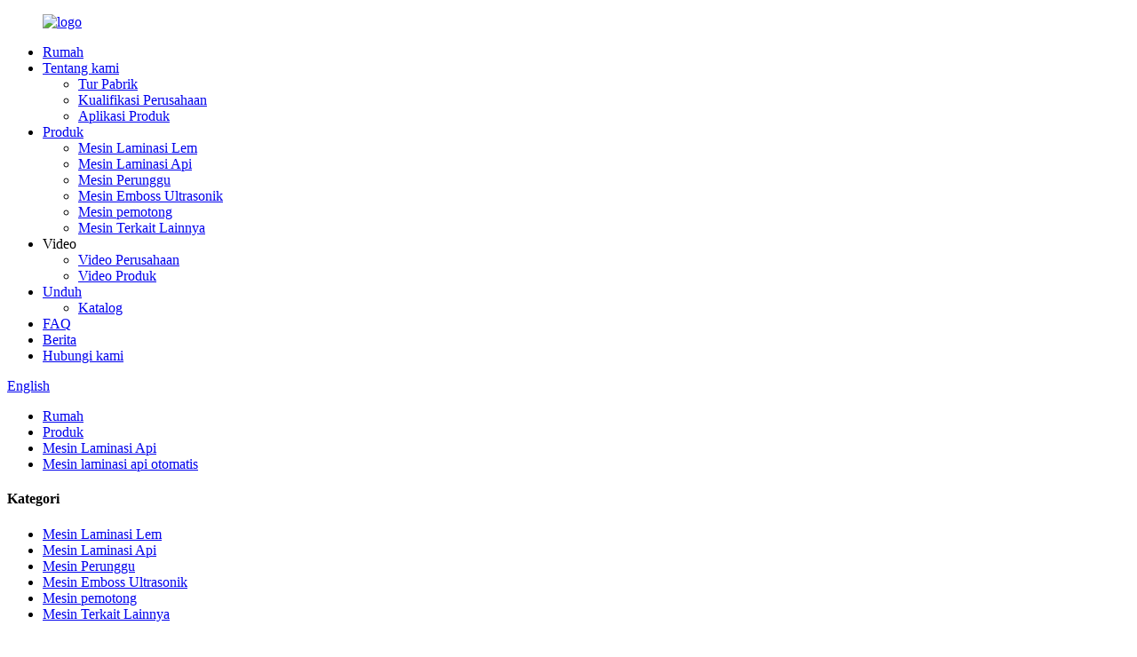

--- FILE ---
content_type: text/html
request_url: https://www.laminate-machine.com/id/automatic-flame-bonding-machine-product/
body_size: 10024
content:
<!DOCTYPE html> <html dir="ltr" lang="id"> <head> <meta http-equiv="Content-Type" content="text/html; charset=UTF-8" /> <!-- Global site tag (gtag.js) - Google Analytics --> <script async src="https://www.googletagmanager.com/gtag/js?id=UA-228102075-22"></script> <script>
  window.dataLayer = window.dataLayer || [];
  function gtag(){dataLayer.push(arguments);}
  gtag('js', new Date());

  gtag('config', 'UA-228102075-22');
</script>  <title>Pabrik dan produsen mesin pengikat api otomatis Cina |Xinlilong</title> <meta name="viewport" content="width=device-width,initial-scale=1,minimum-scale=1,maximum-scale=1,user-scalable=no"> <link rel="apple-touch-icon-precomposed" href=""> <meta name="format-detection" content="telephone=no"> <meta name="apple-mobile-web-app-capable" content="yes"> <meta name="apple-mobile-web-app-status-bar-style" content="black"> <meta property="og:url" content="https://laminate-machine.com:443/automatic-flame-bonding-machine-product/"/> <meta property="og:title" content="Automatic flame bonding machine"/> <meta property="og:description" content="Our automatic flame bonding machine is suitable for the laminating or pressing of thermo-fusible products, such as PU foam and PE, with synthetic or natural materials. In order to improve the production capacity, our machine is use two burners in line (instead of one) thus obtaining the laminatio..."/> <meta property="og:type" content="product"/> <meta property="og:image" content="//cdnus.globalso.com/laminate-machine/main17.jpg"/> <meta property="og:site_name" content="https://www.laminate-machine.com/"/> <link href="//cdn.goodao.net/laminate-machine/style/global/style.css" rel="stylesheet"> <link href="//cdn.goodao.net/laminate-machine/style/public/public.css" rel="stylesheet">  <link rel="shortcut icon" href="//cdnus.globalso.com/laminate-machine/icon.png" /> <meta name="author" content="gd-admin"/> <meta name="description" itemprop="description" content="Mesin pengikat api otomatis kami cocok untuk laminasi atau pengepresan produk yang dapat melebur termo, seperti busa PU dan PE, dengan bahan sintetis atau alami." />  <meta name="keywords" itemprop="keywords" content="mesin laminasi api otomatis, mesin laminasi api, produk" />  <link rel="canonical" href="https://www.laminate-machine.com/automatic-flame-bonding-machine-product/" /> <link href="//cdn.globalso.com/hide_search.css" rel="stylesheet"/><link href="//www.laminate-machine.com/style/id.html.css" rel="stylesheet"/><link rel="alternate" hreflang="id" href="https://www.laminate-machine.com/id/" /></head> <body> <div class="container"> <header class="web_head">     <div class="head_layer">       <div class="layout">         <figure class="logo"><a href="/id/">                 <img src="//cdnus.globalso.com/laminate-machine/logo2.png" alt="logo">                 </a></figure>         <nav class="nav_wrap">           <ul class="head_nav">         <li><a href="/id/">Rumah</a></li> <li><a href="/id/about-us/">Tentang kami</a> <ul class="sub-menu"> 	<li><a href="/id/factory-tour/">Tur Pabrik</a></li> 	<li><a href="/id/enterprise-qualification/">Kualifikasi Perusahaan</a></li> 	<li><a href="/id/product-application/">Aplikasi Produk</a></li> </ul> </li> <li class="current-post-ancestor current-menu-parent"><a href="/id/products/">Produk</a> <ul class="sub-menu"> 	<li><a href="/id/glue-laminating-machine/">Mesin Laminasi Lem</a></li> 	<li class="current-post-ancestor current-menu-parent"><a href="/id/flame-lamination-machine/">Mesin Laminasi Api</a></li> 	<li><a href="/id/bronzing-machine/">Mesin Perunggu</a></li> 	<li><a href="/id/ultrasonic-embossing-machine/">Mesin Emboss Ultrasonik</a></li> 	<li><a href="/id/cutting-machine/">Mesin pemotong</a></li> 	<li><a href="/id/other-related-machine/">Mesin Terkait Lainnya</a></li> </ul> </li> <li><a>Video</a> <ul class="sub-menu"> 	<li><a href="/id/company-video/">Video Perusahaan</a></li> 	<li><a href="/id/products-video/">Video Produk</a></li> </ul> </li> <li><a href="/id/download/">Unduh</a> <ul class="sub-menu"> 	<li><a href="/id/download/">Katalog</a></li> </ul> </li> <li><a href="/id/faqs/">FAQ</a></li> <li><a href="/id/news/">Berita</a></li> <li><a href="/id/contact-us/">Hubungi kami</a></li>       </ul>         </nav>         <div class="head_right">           <b id="btn-search" class="btn--search"></b>           <div class="change-language ensemble">   <div class="change-language-info">     <div class="change-language-title medium-title">        <div class="language-flag language-flag-en"><a href="https://www.laminate-machine.com/"><b class="country-flag"></b><span>English</span> </a></div>        <b class="language-icon"></b>      </div> 	<div class="change-language-cont sub-content">         <div class="empty"></div>     </div>   </div> </div> <!--theme242-->        </div>       </div>     </div>   </header><div class="path_bar">     <div class="layout">       <ul>        <li> <a itemprop="breadcrumb" href="/id/">Rumah</a></li><li> <a itemprop="breadcrumb" href="/id/products/" title="Products">Produk</a> </li><li> <a itemprop="breadcrumb" href="/id/flame-lamination-machine/" title="Flame Lamination Machine">Mesin Laminasi Api</a> </li><li> <a itemprop="breadcrumb" href="/id/automatic-flame-lamination-machine/" title="Automatic flame lamination machine">Mesin laminasi api otomatis</a> </li>      </ul>     </div>   </div> <section class="web_main page_main">   <div class="layout">    <aside class="aside">   <section class="aside-wrap">     <section class="side-widget">     <div class="side-tit-bar">       <h4 class="side-tit">Kategori</h4>     </div>     <ul class="side-cate">       <li><a href="/id/glue-laminating-machine/">Mesin Laminasi Lem</a></li> <li class="current-post-ancestor current-menu-parent"><a href="/id/flame-lamination-machine/">Mesin Laminasi Api</a></li> <li><a href="/id/bronzing-machine/">Mesin Perunggu</a></li> <li><a href="/id/ultrasonic-embossing-machine/">Mesin Emboss Ultrasonik</a></li> <li><a href="/id/cutting-machine/">Mesin pemotong</a></li> <li><a href="/id/other-related-machine/">Mesin Terkait Lainnya</a></li>     </ul>   </section>   <div class="side-widget">     <div class="side-tit-bar">       <h2 class="side-tit">Produk Pilihan</h2>     </div>     <div class="side-product-items">       <div class="items_content">         <ul >                     <li class="side_product_item">             <figure> <a  class="item-img" href="/id/adhesive-film-heat-press-laminating-machine-product/"><img src="//cdnus.globalso.com/laminate-machine/main121-300x200.jpg" alt="Mesin laminating press panas film perekat"></a>               <figcaption>                 <div class="item_text"><a href="/id/adhesive-film-heat-press-laminating-machine-product/">Mesin laminating press panas film perekat</a></div>               </figcaption>             </figure>             <a href="/id/adhesive-film-heat-press-laminating-machine-product/" class="add-friend"></a> </li>                     <li class="side_product_item">             <figure> <a  class="item-img" href="/id/flame-composite-machine-for-sponge-and-fabrics-product/"><img src="//cdnus.globalso.com/laminate-machine/main110-300x200.jpg" alt="Mesin komposit api untuk spons dan kain"></a>               <figcaption>                 <div class="item_text"><a href="/id/flame-composite-machine-for-sponge-and-fabrics-product/">Mesin komposit api untuk spons dan kain</a></div>               </figcaption>             </figure>             <a href="/id/flame-composite-machine-for-sponge-and-fabrics-product/" class="add-friend"></a> </li>                     <li class="side_product_item">             <figure> <a  class="item-img" href="/id/film-transfer-printing-bronzing-machine-product/"><img src="//cdnus.globalso.com/laminate-machine/farbic-bronzing-machine3-300x200.jpg" alt="Mesin bronzing pencetakan transfer film"></a>               <figcaption>                 <div class="item_text"><a href="/id/film-transfer-printing-bronzing-machine-product/">Mesin bronzing pencetakan transfer film</a></div>               </figcaption>             </figure>             <a href="/id/film-transfer-printing-bronzing-machine-product/" class="add-friend"></a> </li>                   </ul>       </div>     </div>   </div>     </section> </aside>    <section class="main">       <h1 class="page_title">Mesin pengikat api otomatis</h1>       <!-- product info -->       <section class="product-intro">         <div class="product-view" >            <!-- Piliang S-->                     <!-- Piliang E-->                     <div class="product-image"> <a class="cloud-zoom" id="zoom1" data-zoom="adjustX:0, adjustY:0" href="//cdnus.globalso.com/laminate-machine/main17.jpg"> <img src="//cdnus.globalso.com/laminate-machine/main17.jpg" itemprop="image" title="" alt="Gambar Unggulan mesin pengikat api otomatis" style="width:100%" /></a> </div>                     <div  style="position:relative; width:100%;">             <div class="image-additional">               <ul class="swiper-wrapper">                                 <li class="swiper-slide image-item current"> <a class="cloud-zoom-gallery item"  href="//cdnus.globalso.com/laminate-machine/main17.jpg" data-zoom="useZoom:zoom1, smallImage://cdnus.globalso.com/laminate-machine/main17.jpg" title=""><img src="//cdnus.globalso.com/laminate-machine/main17.jpg" alt="Mesin pengikat api otomatis" /></a> </li>                               </ul>               <div class="swiper-pagination swiper-pagination-white"></div>             </div>             <div class="swiper-button-next swiper-button-white"></div>             <div class="swiper-button-prev swiper-button-white"></div>           </div>         </div>         <section class="product-summary">           <div class="product-meta">             <h3>Deskripsi Singkat:</h3>             <p>Spons disemprotkan dengan penyemprotan api untuk melelehkan permukaan dan langsung menyatu dengan yang lain<span style="font-family: Times New Roman;">bahan alami</span>, produk bukan tenunan atau kulit buatan.Produk jadi sebagian besar digunakan dalam pakaian, mainan, interior otomotif,<span style="font-family: Times New Roman;">karpet,</span>sarung jok sofa, dekorasi, pengemasan dan industri lainnya<span style="font-family: Times New Roman;">dll.</span>.</p>             <br />                                   </div>           <div class="product-btn-wrap"> <a href="javascript:"  class="email">Kirim email ke kami</a> </div>           <div class="share-this">             <div class="addthis_sharing_toolbox"></div>             </div>         </section>       </section>       <section class="tab-content-wrap product-detail">         <div class="tab-title-bar detail-tabs">           <h2 class="tab-title title current"><span>Rincian produk</span></h2>                                          <h2 class="tab-title title"><span>Label Produk</span></h2>                   </div>         <section class="tab-panel-wrap">           <section class="tab-panel disabled entry">             <section class="tab-panel-content">                                           <div class="fl-builder-content fl-builder-content-1360 fl-builder-content-primary fl-builder-global-templates-locked" data-post-id="1360"><div class="fl-row fl-row-full-width fl-row-bg-color fl-node-623bdc32e2c92" data-node="623bdc32e2c92"> 	<div class="fl-row-content-wrap"> 				<div class="fl-row-content fl-row-full-width fl-node-content"> 		 <div class="fl-col-group fl-node-623bdc32e3788" data-node="623bdc32e3788"> 			<div class="fl-col fl-node-623bdc32e37c5 fl-col-has-cols" data-node="623bdc32e37c5" style="width: 100%;"> 	<div class="fl-col-content fl-node-content"> 	<div class="fl-module fl-module-rich-text fl-node-623bdc32e2e3d" data-node="623bdc32e2e3d" data-animation-delay="0.0"> 	<div class="fl-module-content fl-node-content"> 		<div class="fl-rich-text"> 	<p>Mesin pengikat api otomatis kami cocok untuk melaminasi atau menekan produk yang dapat melebur termo, seperti busa PU dan PE, dengan bahan sintetis atau alami.</p> <p>Untuk meningkatkan kapasitas produksi, mesin kami menggunakan dua pembakar sejalan (bukan satu) sehingga menghasilkan laminasi tiga bahan sekaligus.</p> <p>Dengan mempertimbangkan kecepatan produksinya yang tinggi, alat berat kami dapat dilengkapi dengan beberapa aksesori tambahan yang disesuaikan sehingga memungkinkan penggunaan terus-menerus, dengan memperkenalkan sistem akumulasi yang sesuai.</p> </div>	</div> </div> <div class="fl-col-group fl-node-623c3eb06525e fl-col-group-nested" data-node="623c3eb06525e"> 			<div class="fl-col fl-node-623c3eb0654c3 fl-col-small" data-node="623c3eb0654c3" style="width: 50%;"> 	<div class="fl-col-content fl-node-content"> 	<div class="fl-module fl-module-photo fl-node-623bdc32e3801" data-node="623bdc32e3801" data-animation-delay="0.0"> 	<div class="fl-module-content fl-node-content"> 		<div class="fl-photo fl-photo-align-center" itemscope itemtype="http://schema.org/ImageObject"> 	<div class="fl-photo-content fl-photo-img-jpg"> 				<img class="fl-photo-img wp-image-1363" src="https://www.laminate-machine.com/uploads/samples4.jpg" alt="sampel" itemprop="image"  /> 		     			</div> 	</div>	</div> </div>	</div> </div>			<div class="fl-col fl-node-623c3eb065505 fl-col-small" data-node="623c3eb065505" style="width: 50%;"> 	<div class="fl-col-content fl-node-content"> 	<div class="fl-module fl-module-photo fl-node-623bdc32e396c" data-node="623bdc32e396c" data-animation-delay="0.0"> 	<div class="fl-module-content fl-node-content"> 		<div class="fl-photo fl-photo-align-center" itemscope itemtype="http://schema.org/ImageObject"> 	<div class="fl-photo-content fl-photo-img-jpg"> 				<img class="fl-photo-img wp-image-1540" src="https://www.laminate-machine.com/uploads/application1110.jpg" alt="aplikasi11" itemprop="image"  /> 		     			</div> 	</div>	</div> </div>	</div> </div>	</div> 	</div> </div>	</div> 		</div> 	</div> </div><div class="fl-row fl-row-full-width fl-row-bg-color fl-node-623bea983d5f6" data-node="623bea983d5f6"> 	<div class="fl-row-content-wrap"> 				<div class="fl-row-content fl-row-full-width fl-node-content"> 		 <div class="fl-col-group fl-node-623bea983d99a" data-node="623bea983d99a"> 			<div class="fl-col fl-node-623bea983d9d9" data-node="623bea983d9d9" style="width: 100%;"> 	<div class="fl-col-content fl-node-content"> 	<div class="fl-module fl-module-heading fl-node-623bea983da02" data-node="623bea983da02" data-animation-delay="0.0"> 	<div class="fl-module-content fl-node-content"> 		<h3 class="fl-heading"> 		<span class="fl-heading-text">Fitur Mesin Laminasi Api</span> 	</h3>	</div> </div><div class="fl-module fl-module-separator fl-node-623bea983da3e" data-node="623bea983da3e" data-animation-delay="0.0"> 	<div class="fl-module-content fl-node-content"> 		<div class="fl-separator"></div>	</div> </div><div class="fl-module fl-module-separator fl-node-623bea983da7c" data-node="623bea983da7c" data-animation-delay="0.0"> 	<div class="fl-module-content fl-node-content"> 		<div class="fl-separator"></div>	</div> </div>	</div> </div>	</div>  <div class="fl-col-group fl-node-623bea983dab8" data-node="623bea983dab8"> 			<div class="fl-col fl-node-623bea983daf5" data-node="623bea983daf5" style="width: 100%;"> 	<div class="fl-col-content fl-node-content"> 	<div class="fl-module fl-module-rich-text fl-node-623bea983db3d" data-node="623bea983db3d" data-animation-delay="0.0"> 	<div class="fl-module-content fl-node-content"> 		<div class="fl-rich-text"> 	<p>1. Ini mengadopsi PLC canggih, layar sentuh dan kontrol motor servo, dengan efek sinkronisasi yang baik, tidak ada kontrol pengumpanan otomatis tegangan, efisiensi produksi berkelanjutan yang tinggi, dan meja spons digunakan agar seragam, stabil dan tidak memanjang.<br />2. Bahan tiga lapis dapat digabungkan dalam satu waktu melalui pembakaran simultan dengan pembakaran ganda, yang cocok untuk produksi massal.Peleton pemadam kebakaran domestik atau impor dapat dipilih sesuai dengan kebutuhan produk.<br />3. Produk komposit memiliki keunggulan kinerja keseluruhan yang kuat, perasaan tangan yang baik, ketahanan terhadap pencucian air dan pembersihan kering.<br />4. persyaratan khusus dapat disesuaikan sesuai kebutuhan.</p> </div>	</div> </div>	</div> </div>	</div> 		</div> 	</div> </div><div class="fl-row fl-row-full-width fl-row-bg-color fl-node-623bdc32e2f7e" data-node="623bdc32e2f7e"> 	<div class="fl-row-content-wrap"> 				<div class="fl-row-content fl-row-full-width fl-node-content"> 		 <div class="fl-col-group fl-node-623bdc32e2fbb" data-node="623bdc32e2fbb"> 			<div class="fl-col fl-node-623bdc32e2ff7" data-node="623bdc32e2ff7" style="width: 100%;"> 	<div class="fl-col-content fl-node-content"> 	<div class="fl-module fl-module-heading fl-node-623bdc32e3034" data-node="623bdc32e3034" data-animation-delay="0.0"> 	<div class="fl-module-content fl-node-content"> 		<h3 class="fl-heading"> 		<span class="fl-heading-text">Parameter Teknis Utama</span> 	</h3>	</div> </div><div class="fl-module fl-module-separator fl-node-623bdc32e3070" data-node="623bdc32e3070" data-animation-delay="0.0"> 	<div class="fl-module-content fl-node-content"> 		<div class="fl-separator"></div>	</div> </div><div class="fl-module fl-module-separator fl-node-623bdc32e30ad" data-node="623bdc32e30ad" data-animation-delay="0.0"> 	<div class="fl-module-content fl-node-content"> 		<div class="fl-separator"></div>	</div> </div>	</div> </div>	</div>  <div class="fl-col-group fl-node-623bdc32e30ea" data-node="623bdc32e30ea"> 			<div class="fl-col fl-node-623bdc32e3126" data-node="623bdc32e3126" style="width: 100%;"> 	<div class="fl-col-content fl-node-content"> 	<div class="fl-module fl-module-rich-text fl-node-623bdc32e3162 pro_table_bg" data-node="623bdc32e3162" data-animation-delay="0.0"> 	<div class="fl-module-content fl-node-content"> 		<div class="fl-rich-text"> 	<div align="center"> <div align="center"> <table border="1" cellspacing="0" cellpadding="0"> <tbody> <tr> <td width="208"> <p align="center"><strong>Model</strong></p> </td> <td width="271"> <p align="center">XLL-H518-K005C</p> </td> </tr> <tr> <td width="208"> <p align="center"><strong>Lebar Pembakar</strong></p> </td> <td width="271"> <p align="center">2,1m atau disesuaikan</p> </td> </tr> <tr> <td width="208"> <p align="center"><strong>Bahan Bakar Terbakar</strong></p> </td> <td width="271"> <p align="center">Gas alam cair (LNG)</p> </td> </tr> <tr> <td width="208"> <p align="center"><strong>Kecepatan laminasi</strong></p> </td> <td width="271"> <p align="center">0~45m/menit</p> </td> </tr> <tr> <td width="208"> <p align="center"><strong>Metode pendinginan</strong></p> </td> <td width="271"> <p align="center">pendingin air atau pendingin udara</p> </td> </tr> </tbody> </table> </div> </div> </div>	</div> </div><div class="fl-module fl-module-photo fl-node-623be78847161" data-node="623be78847161" data-animation-delay="0.0"> 	<div class="fl-module-content fl-node-content"> 		<div class="fl-photo fl-photo-align-center" itemscope itemtype="http://schema.org/ImageObject"> 	<div class="fl-photo-content fl-photo-img-jpg"> 				<img class="fl-photo-img wp-image-1364" src="https://www.laminate-machine.com/uploads/structures2.jpg" alt="struktur" itemprop="image"  /> 		     			</div> 	</div>	</div> </div>	</div> </div>	</div> 		</div> 	</div> </div><div class="fl-row fl-row-full-width fl-row-bg-color fl-node-623bdc32e3585" data-node="623bdc32e3585"> 	<div class="fl-row-content-wrap"> 				<div class="fl-row-content fl-row-full-width fl-node-content"> 		 <div class="fl-col-group fl-node-623bdc32e35c2" data-node="623bdc32e35c2"> 			<div class="fl-col fl-node-623bdc32e35fe" data-node="623bdc32e35fe" style="width: 100%;"> 	<div class="fl-col-content fl-node-content"> 	<div class="fl-module fl-module-heading fl-node-623bdc32e363b" data-node="623bdc32e363b" data-animation-delay="0.0"> 	<div class="fl-module-content fl-node-content"> 		<h3 class="fl-heading"> 		<span class="fl-heading-text">Banyak Digunakan Di</span> 	</h3>	</div> </div><div class="fl-module fl-module-separator fl-node-623bdc32e3658" data-node="623bdc32e3658" data-animation-delay="0.0"> 	<div class="fl-module-content fl-node-content"> 		<div class="fl-separator"></div>	</div> </div><div class="fl-module fl-module-separator fl-node-623bdc32e3696" data-node="623bdc32e3696" data-animation-delay="0.0"> 	<div class="fl-module-content fl-node-content"> 		<div class="fl-separator"></div>	</div> </div>	</div> </div>	</div>  <div class="fl-col-group fl-node-623bdc32e36d2" data-node="623bdc32e36d2"> 			<div class="fl-col fl-node-623bdc32e370f" data-node="623bdc32e370f" style="width: 100%;"> 	<div class="fl-col-content fl-node-content"> 	<div class="fl-module fl-module-rich-text fl-node-623be72649086" data-node="623be72649086" data-animation-delay="0.0"> 	<div class="fl-module-content fl-node-content"> 		<div class="fl-rich-text"> 	<p>Industri otomotif (interior dan jok)<br />Industri furnitur (kursi, sofa)<br />Industri alas kaki<br />Industri garmen<br />Topi, sarung tangan, tas, mainan dan lain-lain</p> </div>	</div> </div><div class="fl-module fl-module-photo fl-node-623beb367a4ac" data-node="623beb367a4ac" data-animation-delay="0.0"> 	<div class="fl-module-content fl-node-content"> 		<div class="fl-photo fl-photo-align-center" itemscope itemtype="http://schema.org/ImageObject"> 	<div class="fl-photo-content fl-photo-img-jpg"> 				<img class="fl-photo-img wp-image-1359" src="https://www.laminate-machine.com/uploads/application15.jpg" alt="aplikasi1" itemprop="image"  /> 		     			</div> 	</div>	</div> </div>	</div> </div>	</div> 		</div> 	</div> </div></div><!--<div id="downaspdf">                     <a title="Download this Product as PDF" href="/downloadpdf.php?id=1360" rel="external nofollow"><span>Download as PDF</span></a>                 </div>-->                            <div class="clear"></div>                                                         <hr>               <li><b>Sebelumnya:</b>                 <a href="/id/double-burner-flame-lamination-machine-product/" rel="prev">Mesin laminasi api pembakar ganda</a>              </li>               <li><b>Berikutnya:</b>                 <a href="/id/automatic-flame-lamination-machine-with-double-line-burners-product/" rel="next">Mesin laminasi api otomatis dengan pembakar garis ganda</a>              </li>               <hr>                           </section>           </section>                                          <section class="tab-panel disabled entry">             <section class="tab-panel-content">                           </section>           </section>                   </section>       </section>             <div class="goods-may-like">         <h2 class="title">Kategori produk</h2>         <div class="layer-bd">             <div class="swiper-slider">         <ul class="swiper-wrapper">                               <li class="swiper-slide product_item">             <figure> <span class="item_img"> <img src="//cdnus.globalso.com/laminate-machine/main16.jpg" alt="Mesin laminasi api pembakar ganda"><a href="/id/double-burner-flame-lamination-machine-product/" title="Double burner flame lamination machine"></a> </span>               <figcaption>                 <h3 class="item_title"><a href="/id/double-burner-flame-lamination-machine-product/" title="Double burner flame lamination machine">Mesin laminasi api pembakar ganda</a></h3>               </figcaption>             </figure>           </li>                     <li class="swiper-slide product_item">             <figure> <span class="item_img"> <img src="//cdnus.globalso.com/laminate-machine/main15.jpg" alt="Mesin laminasi api otomatis untuk industri mobil"><a href="/id/automatic-flame-lamination-machine-for-car-industry-product/" title="Automatic flame lamination machine for car industry"></a> </span>               <figcaption>                 <h3 class="item_title"><a href="/id/automatic-flame-lamination-machine-for-car-industry-product/" title="Automatic flame lamination machine for car industry">Mesin laminasi api otomatis untuk industri mobil...</a></h3>               </figcaption>             </figure>           </li>                             </ul>         </div>         <div class="swiper-control">               <span class="swiper-button-prev"></span>               <span class="swiper-button-next"></span>             </div>             </div>       </div>       </section>   </div> </section> <div class="clear"></div> <footer class="web_footer" style="background-image: url(//cdnus.globalso.com/laminate-machine/page.jpg)">          <section class="foot_service">     <div class="layout">       <div class="foot_items wow fadeInUpA" data-wow-delay=".1s">         <div class="foot_item foot_item_info">           <div class="foot_logo"><a href="/id/">                 <img src="//cdnus.globalso.com/laminate-machine/logo2.png" alt="logo">                 </a></div>         </div>         <div class="foot_item foot_item_contact">           <span class="item_label">Telepon/Whatsapp/Wechat</span>           <span class="item_val"><a class="link_tel" href="tel:+86-15851059751">+86-15851059751</a></span>        </div>         <div class="foot_item foot_item_contact">           <span class="item_label">Alamat</span>           <span class="item_val">Jalan Jingtian, Taman Industri Kota Dagang, Yancheng, Jiangsu, Cina</span>        </div>         <div class="foot_item foot_item_contact">           <span class="item_label">Surel</span>            <span class="item_val"><a href="mailto:ma@xllmachinery.com">ma@xllmachinery.com</a></span>        </div>                </div>       <div class="foot_item foot_item_follow">           <ul class="foot_sns">                       </ul>                   </div>       </div>     </section>     <section class="foot_bar wow fadeInUpA" data-wow-delay=".2s">       <div class="layout">         <div class="copyright">© Hak Cipta - 2021-2022 : Semua Hak Dilindungi Undang-Undang.<script type="text/javascript" src="//www.globalso.site/livechat.js"></script>        <a href="/id/featured/">Produk Panas</a> - <a href="/id/sitemap.xml">Peta Situs</a>  <br><a href='/id/slitting-laminating-machine/' title='Slitting Laminating Machine'>Mesin Laminasi Menggorok</a>,  <a href='/id/fabric-foam-lamination-machine/' title='Fabric / Foam Lamination Machine'>Mesin Laminasi Kain / Busa</a>,  <a href='/id/solvent-free-pu-glue-film-laminating-machine/' title='Solvent Free Pu Glue Film Laminating Machine'>Mesin Laminating Film Lem Pu Bebas Pelarut</a>,  <a href='/id/vertical-mesh-belt-type-laminating-machine/' title='Vertical Mesh Belt Type Laminating Machine'>Mesin Laminating Tipe Belt Mesh Vertikal</a>,  <a href='/id/non-woven-laminating-machine-price/' title='Non-Woven Laminating Machine Price'>Harga Mesin Laminating Non Woven</a>,  <a href='/id/solvent-based-lamination-machine/' title='Solvent-Based Lamination Machine'>Mesin Laminasi Berbasis Pelarut</a>, </div>       </div>     </section>   </footer> <aside class="scrollsidebar" id="scrollsidebar">   <div class="side_content">     <div class="side_list">       <header class="hd"><img src="//cdn.goodao.net/title_pic.png" alt="Inuiry Daring"/></header>       <div class="cont">         <li><a class="email" href="javascript:" onclick="showMsgPop();">Mengirim email</a></li>                                                       <li><a style="background-image:url(//cdnus.globalso.com/laminate-machine/whatsapp.png);position:absolute;left:10px;background-repeat:no-repeat;padding: 0px 0px 0px 23px;background-position: left;" target="_blank" class="whatsapp" href="https://api.whatsapp.com/send?phone=8615851059751">ada apa</a></li>              </div>                   <div class="side_title"><a  class="close_btn"><span>x</span></a></div>     </div>   </div>   <div class="show_btn"></div> </aside> <div class="inquiry-pop-bd">   <div class="inquiry-pop"> <i class="ico-close-pop" onclick="hideMsgPop();"></i>      <script type="text/javascript" src="//www.globalso.site/form.js"></script>    </div> </div> </div> <div class="web-search"> <b id="btn-search-close" class="btn--search-close"></b>   <div style=" width:100%">     <div class="head-search">       <form  action="https://www.laminate-machine.com/index.php" method="get">           <input class="search-ipt" type="text" placeholder="Start Typing..."  name="s" id="s" />           <input type="hidden" name="cat" value="490"/>           <input class="search-btn" type="submit"  id="searchsubmit" value="" />         <span class="search-attr">Tekan enter untuk mencari atau ESC untuk menutup</span>         </form>     </div>   </div> </div>  <div class="bottom_whatsapp">       <a target="_blank" href="https://api.whatsapp.com/send?phone=+86-15851059751">     <img src="https://cdn.goodao.net/laminate-machine/style/global/img/foot_whatsapp.png" alt="ada apa"/> </a> </div>   <script type="text/javascript" src="//cdn.goodao.net/laminate-machine/style/global/js/jquery.min.js"></script>  <script type="text/javascript" src="//cdn.goodao.net/laminate-machine/style/global/js/common.js"></script> <script type="text/javascript" src="//cdn.goodao.net/laminate-machine/style/public/public.js"></script>  <script src="https://cdnus.globalso.com/style/js/stats_init.js"></script> <!--[if lt IE 9]> <script src="//cdn.goodao.net/laminate-machine/style/global/js/html5.js"></script> <![endif]--> <script type="text/javascript">

if(typeof jQuery == 'undefined' || typeof jQuery.fn.on == 'undefined') {
	document.write('<script src="https://www.laminate-machine.com/wp-content/plugins/bb-plugin/js/jquery.js"><\/script>');
	document.write('<script src="https://www.laminate-machine.com/wp-content/plugins/bb-plugin/js/jquery.migrate.min.js"><\/script>');
}

</script><ul class="prisna-wp-translate-seo" id="prisna-translator-seo"><li class="language-flag language-flag-en"><a href="https://www.laminate-machine.com/automatic-flame-bonding-machine-product/" title="English"><b class="country-flag"></b><span>English</span></a></li><li class="language-flag language-flag-fr"><a href="https://www.laminate-machine.com/fr/automatic-flame-bonding-machine-product/" title="French"><b class="country-flag"></b><span>French</span></a></li><li class="language-flag language-flag-de"><a href="https://www.laminate-machine.com/de/automatic-flame-bonding-machine-product/" title="German"><b class="country-flag"></b><span>German</span></a></li><li class="language-flag language-flag-pt"><a href="https://www.laminate-machine.com/pt/automatic-flame-bonding-machine-product/" title="Portuguese"><b class="country-flag"></b><span>Portuguese</span></a></li><li class="language-flag language-flag-es"><a href="https://www.laminate-machine.com/es/automatic-flame-bonding-machine-product/" title="Spanish"><b class="country-flag"></b><span>Spanish</span></a></li><li class="language-flag language-flag-ru"><a href="https://www.laminate-machine.com/ru/automatic-flame-bonding-machine-product/" title="Russian"><b class="country-flag"></b><span>Russian</span></a></li><li class="language-flag language-flag-ja"><a href="https://www.laminate-machine.com/ja/automatic-flame-bonding-machine-product/" title="Japanese"><b class="country-flag"></b><span>Japanese</span></a></li><li class="language-flag language-flag-ko"><a href="https://www.laminate-machine.com/ko/automatic-flame-bonding-machine-product/" title="Korean"><b class="country-flag"></b><span>Korean</span></a></li><li class="language-flag language-flag-ar"><a href="https://www.laminate-machine.com/ar/automatic-flame-bonding-machine-product/" title="Arabic"><b class="country-flag"></b><span>Arabic</span></a></li><li class="language-flag language-flag-ga"><a href="https://www.laminate-machine.com/ga/automatic-flame-bonding-machine-product/" title="Irish"><b class="country-flag"></b><span>Irish</span></a></li><li class="language-flag language-flag-el"><a href="https://www.laminate-machine.com/el/automatic-flame-bonding-machine-product/" title="Greek"><b class="country-flag"></b><span>Greek</span></a></li><li class="language-flag language-flag-tr"><a href="https://www.laminate-machine.com/tr/automatic-flame-bonding-machine-product/" title="Turkish"><b class="country-flag"></b><span>Turkish</span></a></li><li class="language-flag language-flag-it"><a href="https://www.laminate-machine.com/it/automatic-flame-bonding-machine-product/" title="Italian"><b class="country-flag"></b><span>Italian</span></a></li><li class="language-flag language-flag-da"><a href="https://www.laminate-machine.com/da/automatic-flame-bonding-machine-product/" title="Danish"><b class="country-flag"></b><span>Danish</span></a></li><li class="language-flag language-flag-ro"><a href="https://www.laminate-machine.com/ro/automatic-flame-bonding-machine-product/" title="Romanian"><b class="country-flag"></b><span>Romanian</span></a></li><li class="language-flag language-flag-id"><a href="https://www.laminate-machine.com/id/automatic-flame-bonding-machine-product/" title="Indonesian"><b class="country-flag"></b><span>Indonesian</span></a></li><li class="language-flag language-flag-cs"><a href="https://www.laminate-machine.com/cs/automatic-flame-bonding-machine-product/" title="Czech"><b class="country-flag"></b><span>Czech</span></a></li><li class="language-flag language-flag-af"><a href="https://www.laminate-machine.com/af/automatic-flame-bonding-machine-product/" title="Afrikaans"><b class="country-flag"></b><span>Afrikaans</span></a></li><li class="language-flag language-flag-sv"><a href="https://www.laminate-machine.com/sv/automatic-flame-bonding-machine-product/" title="Swedish"><b class="country-flag"></b><span>Swedish</span></a></li><li class="language-flag language-flag-pl"><a href="https://www.laminate-machine.com/pl/automatic-flame-bonding-machine-product/" title="Polish"><b class="country-flag"></b><span>Polish</span></a></li><li class="language-flag language-flag-eu"><a href="https://www.laminate-machine.com/eu/automatic-flame-bonding-machine-product/" title="Basque"><b class="country-flag"></b><span>Basque</span></a></li><li class="language-flag language-flag-ca"><a href="https://www.laminate-machine.com/ca/automatic-flame-bonding-machine-product/" title="Catalan"><b class="country-flag"></b><span>Catalan</span></a></li><li class="language-flag language-flag-eo"><a href="https://www.laminate-machine.com/eo/automatic-flame-bonding-machine-product/" title="Esperanto"><b class="country-flag"></b><span>Esperanto</span></a></li><li class="language-flag language-flag-hi"><a href="https://www.laminate-machine.com/hi/automatic-flame-bonding-machine-product/" title="Hindi"><b class="country-flag"></b><span>Hindi</span></a></li><li class="language-flag language-flag-lo"><a href="https://www.laminate-machine.com/lo/automatic-flame-bonding-machine-product/" title="Lao"><b class="country-flag"></b><span>Lao</span></a></li><li class="language-flag language-flag-sq"><a href="https://www.laminate-machine.com/sq/automatic-flame-bonding-machine-product/" title="Albanian"><b class="country-flag"></b><span>Albanian</span></a></li><li class="language-flag language-flag-am"><a href="https://www.laminate-machine.com/am/automatic-flame-bonding-machine-product/" title="Amharic"><b class="country-flag"></b><span>Amharic</span></a></li><li class="language-flag language-flag-hy"><a href="https://www.laminate-machine.com/hy/automatic-flame-bonding-machine-product/" title="Armenian"><b class="country-flag"></b><span>Armenian</span></a></li><li class="language-flag language-flag-az"><a href="https://www.laminate-machine.com/az/automatic-flame-bonding-machine-product/" title="Azerbaijani"><b class="country-flag"></b><span>Azerbaijani</span></a></li><li class="language-flag language-flag-be"><a href="https://www.laminate-machine.com/be/automatic-flame-bonding-machine-product/" title="Belarusian"><b class="country-flag"></b><span>Belarusian</span></a></li><li class="language-flag language-flag-bn"><a href="https://www.laminate-machine.com/bn/automatic-flame-bonding-machine-product/" title="Bengali"><b class="country-flag"></b><span>Bengali</span></a></li><li class="language-flag language-flag-bs"><a href="https://www.laminate-machine.com/bs/automatic-flame-bonding-machine-product/" title="Bosnian"><b class="country-flag"></b><span>Bosnian</span></a></li><li class="language-flag language-flag-bg"><a href="https://www.laminate-machine.com/bg/automatic-flame-bonding-machine-product/" title="Bulgarian"><b class="country-flag"></b><span>Bulgarian</span></a></li><li class="language-flag language-flag-ceb"><a href="https://www.laminate-machine.com/ceb/automatic-flame-bonding-machine-product/" title="Cebuano"><b class="country-flag"></b><span>Cebuano</span></a></li><li class="language-flag language-flag-ny"><a href="https://www.laminate-machine.com/ny/automatic-flame-bonding-machine-product/" title="Chichewa"><b class="country-flag"></b><span>Chichewa</span></a></li><li class="language-flag language-flag-co"><a href="https://www.laminate-machine.com/co/automatic-flame-bonding-machine-product/" title="Corsican"><b class="country-flag"></b><span>Corsican</span></a></li><li class="language-flag language-flag-hr"><a href="https://www.laminate-machine.com/hr/automatic-flame-bonding-machine-product/" title="Croatian"><b class="country-flag"></b><span>Croatian</span></a></li><li class="language-flag language-flag-nl"><a href="https://www.laminate-machine.com/nl/automatic-flame-bonding-machine-product/" title="Dutch"><b class="country-flag"></b><span>Dutch</span></a></li><li class="language-flag language-flag-et"><a href="https://www.laminate-machine.com/et/automatic-flame-bonding-machine-product/" title="Estonian"><b class="country-flag"></b><span>Estonian</span></a></li><li class="language-flag language-flag-tl"><a href="https://www.laminate-machine.com/tl/automatic-flame-bonding-machine-product/" title="Filipino"><b class="country-flag"></b><span>Filipino</span></a></li><li class="language-flag language-flag-fi"><a href="https://www.laminate-machine.com/fi/automatic-flame-bonding-machine-product/" title="Finnish"><b class="country-flag"></b><span>Finnish</span></a></li><li class="language-flag language-flag-fy"><a href="https://www.laminate-machine.com/fy/automatic-flame-bonding-machine-product/" title="Frisian"><b class="country-flag"></b><span>Frisian</span></a></li><li class="language-flag language-flag-gl"><a href="https://www.laminate-machine.com/gl/automatic-flame-bonding-machine-product/" title="Galician"><b class="country-flag"></b><span>Galician</span></a></li><li class="language-flag language-flag-ka"><a href="https://www.laminate-machine.com/ka/automatic-flame-bonding-machine-product/" title="Georgian"><b class="country-flag"></b><span>Georgian</span></a></li><li class="language-flag language-flag-gu"><a href="https://www.laminate-machine.com/gu/automatic-flame-bonding-machine-product/" title="Gujarati"><b class="country-flag"></b><span>Gujarati</span></a></li><li class="language-flag language-flag-ht"><a href="https://www.laminate-machine.com/ht/automatic-flame-bonding-machine-product/" title="Haitian"><b class="country-flag"></b><span>Haitian</span></a></li><li class="language-flag language-flag-ha"><a href="https://www.laminate-machine.com/ha/automatic-flame-bonding-machine-product/" title="Hausa"><b class="country-flag"></b><span>Hausa</span></a></li><li class="language-flag language-flag-haw"><a href="https://www.laminate-machine.com/haw/automatic-flame-bonding-machine-product/" title="Hawaiian"><b class="country-flag"></b><span>Hawaiian</span></a></li><li class="language-flag language-flag-iw"><a href="https://www.laminate-machine.com/iw/automatic-flame-bonding-machine-product/" title="Hebrew"><b class="country-flag"></b><span>Hebrew</span></a></li><li class="language-flag language-flag-hmn"><a href="https://www.laminate-machine.com/hmn/automatic-flame-bonding-machine-product/" title="Hmong"><b class="country-flag"></b><span>Hmong</span></a></li><li class="language-flag language-flag-hu"><a href="https://www.laminate-machine.com/hu/automatic-flame-bonding-machine-product/" title="Hungarian"><b class="country-flag"></b><span>Hungarian</span></a></li><li class="language-flag language-flag-is"><a href="https://www.laminate-machine.com/is/automatic-flame-bonding-machine-product/" title="Icelandic"><b class="country-flag"></b><span>Icelandic</span></a></li><li class="language-flag language-flag-ig"><a href="https://www.laminate-machine.com/ig/automatic-flame-bonding-machine-product/" title="Igbo"><b class="country-flag"></b><span>Igbo</span></a></li><li class="language-flag language-flag-jw"><a href="https://www.laminate-machine.com/jw/automatic-flame-bonding-machine-product/" title="Javanese"><b class="country-flag"></b><span>Javanese</span></a></li><li class="language-flag language-flag-kn"><a href="https://www.laminate-machine.com/kn/automatic-flame-bonding-machine-product/" title="Kannada"><b class="country-flag"></b><span>Kannada</span></a></li><li class="language-flag language-flag-kk"><a href="https://www.laminate-machine.com/kk/automatic-flame-bonding-machine-product/" title="Kazakh"><b class="country-flag"></b><span>Kazakh</span></a></li><li class="language-flag language-flag-km"><a href="https://www.laminate-machine.com/km/automatic-flame-bonding-machine-product/" title="Khmer"><b class="country-flag"></b><span>Khmer</span></a></li><li class="language-flag language-flag-ku"><a href="https://www.laminate-machine.com/ku/automatic-flame-bonding-machine-product/" title="Kurdish"><b class="country-flag"></b><span>Kurdish</span></a></li><li class="language-flag language-flag-ky"><a href="https://www.laminate-machine.com/ky/automatic-flame-bonding-machine-product/" title="Kyrgyz"><b class="country-flag"></b><span>Kyrgyz</span></a></li><li class="language-flag language-flag-la"><a href="https://www.laminate-machine.com/la/automatic-flame-bonding-machine-product/" title="Latin"><b class="country-flag"></b><span>Latin</span></a></li><li class="language-flag language-flag-lv"><a href="https://www.laminate-machine.com/lv/automatic-flame-bonding-machine-product/" title="Latvian"><b class="country-flag"></b><span>Latvian</span></a></li><li class="language-flag language-flag-lt"><a href="https://www.laminate-machine.com/lt/automatic-flame-bonding-machine-product/" title="Lithuanian"><b class="country-flag"></b><span>Lithuanian</span></a></li><li class="language-flag language-flag-lb"><a href="https://www.laminate-machine.com/lb/automatic-flame-bonding-machine-product/" title="Luxembou.."><b class="country-flag"></b><span>Luxembou..</span></a></li><li class="language-flag language-flag-mk"><a href="https://www.laminate-machine.com/mk/automatic-flame-bonding-machine-product/" title="Macedonian"><b class="country-flag"></b><span>Macedonian</span></a></li><li class="language-flag language-flag-mg"><a href="https://www.laminate-machine.com/mg/automatic-flame-bonding-machine-product/" title="Malagasy"><b class="country-flag"></b><span>Malagasy</span></a></li><li class="language-flag language-flag-ms"><a href="https://www.laminate-machine.com/ms/automatic-flame-bonding-machine-product/" title="Malay"><b class="country-flag"></b><span>Malay</span></a></li><li class="language-flag language-flag-ml"><a href="https://www.laminate-machine.com/ml/automatic-flame-bonding-machine-product/" title="Malayalam"><b class="country-flag"></b><span>Malayalam</span></a></li><li class="language-flag language-flag-mt"><a href="https://www.laminate-machine.com/mt/automatic-flame-bonding-machine-product/" title="Maltese"><b class="country-flag"></b><span>Maltese</span></a></li><li class="language-flag language-flag-mi"><a href="https://www.laminate-machine.com/mi/automatic-flame-bonding-machine-product/" title="Maori"><b class="country-flag"></b><span>Maori</span></a></li><li class="language-flag language-flag-mr"><a href="https://www.laminate-machine.com/mr/automatic-flame-bonding-machine-product/" title="Marathi"><b class="country-flag"></b><span>Marathi</span></a></li><li class="language-flag language-flag-mn"><a href="https://www.laminate-machine.com/mn/automatic-flame-bonding-machine-product/" title="Mongolian"><b class="country-flag"></b><span>Mongolian</span></a></li><li class="language-flag language-flag-my"><a href="https://www.laminate-machine.com/my/automatic-flame-bonding-machine-product/" title="Burmese"><b class="country-flag"></b><span>Burmese</span></a></li><li class="language-flag language-flag-ne"><a href="https://www.laminate-machine.com/ne/automatic-flame-bonding-machine-product/" title="Nepali"><b class="country-flag"></b><span>Nepali</span></a></li><li class="language-flag language-flag-no"><a href="https://www.laminate-machine.com/no/automatic-flame-bonding-machine-product/" title="Norwegian"><b class="country-flag"></b><span>Norwegian</span></a></li><li class="language-flag language-flag-ps"><a href="https://www.laminate-machine.com/ps/automatic-flame-bonding-machine-product/" title="Pashto"><b class="country-flag"></b><span>Pashto</span></a></li><li class="language-flag language-flag-fa"><a href="https://www.laminate-machine.com/fa/automatic-flame-bonding-machine-product/" title="Persian"><b class="country-flag"></b><span>Persian</span></a></li><li class="language-flag language-flag-pa"><a href="https://www.laminate-machine.com/pa/automatic-flame-bonding-machine-product/" title="Punjabi"><b class="country-flag"></b><span>Punjabi</span></a></li><li class="language-flag language-flag-sr"><a href="https://www.laminate-machine.com/sr/automatic-flame-bonding-machine-product/" title="Serbian"><b class="country-flag"></b><span>Serbian</span></a></li><li class="language-flag language-flag-st"><a href="https://www.laminate-machine.com/st/automatic-flame-bonding-machine-product/" title="Sesotho"><b class="country-flag"></b><span>Sesotho</span></a></li><li class="language-flag language-flag-si"><a href="https://www.laminate-machine.com/si/automatic-flame-bonding-machine-product/" title="Sinhala"><b class="country-flag"></b><span>Sinhala</span></a></li><li class="language-flag language-flag-sk"><a href="https://www.laminate-machine.com/sk/automatic-flame-bonding-machine-product/" title="Slovak"><b class="country-flag"></b><span>Slovak</span></a></li><li class="language-flag language-flag-sl"><a href="https://www.laminate-machine.com/sl/automatic-flame-bonding-machine-product/" title="Slovenian"><b class="country-flag"></b><span>Slovenian</span></a></li><li class="language-flag language-flag-so"><a href="https://www.laminate-machine.com/so/automatic-flame-bonding-machine-product/" title="Somali"><b class="country-flag"></b><span>Somali</span></a></li><li class="language-flag language-flag-sm"><a href="https://www.laminate-machine.com/sm/automatic-flame-bonding-machine-product/" title="Samoan"><b class="country-flag"></b><span>Samoan</span></a></li><li class="language-flag language-flag-gd"><a href="https://www.laminate-machine.com/gd/automatic-flame-bonding-machine-product/" title="Scots Gaelic"><b class="country-flag"></b><span>Scots Gaelic</span></a></li><li class="language-flag language-flag-sn"><a href="https://www.laminate-machine.com/sn/automatic-flame-bonding-machine-product/" title="Shona"><b class="country-flag"></b><span>Shona</span></a></li><li class="language-flag language-flag-sd"><a href="https://www.laminate-machine.com/sd/automatic-flame-bonding-machine-product/" title="Sindhi"><b class="country-flag"></b><span>Sindhi</span></a></li><li class="language-flag language-flag-su"><a href="https://www.laminate-machine.com/su/automatic-flame-bonding-machine-product/" title="Sundanese"><b class="country-flag"></b><span>Sundanese</span></a></li><li class="language-flag language-flag-sw"><a href="https://www.laminate-machine.com/sw/automatic-flame-bonding-machine-product/" title="Swahili"><b class="country-flag"></b><span>Swahili</span></a></li><li class="language-flag language-flag-tg"><a href="https://www.laminate-machine.com/tg/automatic-flame-bonding-machine-product/" title="Tajik"><b class="country-flag"></b><span>Tajik</span></a></li><li class="language-flag language-flag-ta"><a href="https://www.laminate-machine.com/ta/automatic-flame-bonding-machine-product/" title="Tamil"><b class="country-flag"></b><span>Tamil</span></a></li><li class="language-flag language-flag-te"><a href="https://www.laminate-machine.com/te/automatic-flame-bonding-machine-product/" title="Telugu"><b class="country-flag"></b><span>Telugu</span></a></li><li class="language-flag language-flag-th"><a href="https://www.laminate-machine.com/th/automatic-flame-bonding-machine-product/" title="Thai"><b class="country-flag"></b><span>Thai</span></a></li><li class="language-flag language-flag-uk"><a href="https://www.laminate-machine.com/uk/automatic-flame-bonding-machine-product/" title="Ukrainian"><b class="country-flag"></b><span>Ukrainian</span></a></li><li class="language-flag language-flag-ur"><a href="https://www.laminate-machine.com/ur/automatic-flame-bonding-machine-product/" title="Urdu"><b class="country-flag"></b><span>Urdu</span></a></li><li class="language-flag language-flag-uz"><a href="https://www.laminate-machine.com/uz/automatic-flame-bonding-machine-product/" title="Uzbek"><b class="country-flag"></b><span>Uzbek</span></a></li><li class="language-flag language-flag-vi"><a href="https://www.laminate-machine.com/vi/automatic-flame-bonding-machine-product/" title="Vietnamese"><b class="country-flag"></b><span>Vietnamese</span></a></li><li class="language-flag language-flag-cy"><a href="https://www.laminate-machine.com/cy/automatic-flame-bonding-machine-product/" title="Welsh"><b class="country-flag"></b><span>Welsh</span></a></li><li class="language-flag language-flag-xh"><a href="https://www.laminate-machine.com/xh/automatic-flame-bonding-machine-product/" title="Xhosa"><b class="country-flag"></b><span>Xhosa</span></a></li><li class="language-flag language-flag-yi"><a href="https://www.laminate-machine.com/yi/automatic-flame-bonding-machine-product/" title="Yiddish"><b class="country-flag"></b><span>Yiddish</span></a></li><li class="language-flag language-flag-yo"><a href="https://www.laminate-machine.com/yo/automatic-flame-bonding-machine-product/" title="Yoruba"><b class="country-flag"></b><span>Yoruba</span></a></li><li class="language-flag language-flag-zu"><a href="https://www.laminate-machine.com/zu/automatic-flame-bonding-machine-product/" title="Zulu"><b class="country-flag"></b><span>Zulu</span></a></li><li class="language-flag language-flag-rw"><a href="https://www.laminate-machine.com/rw/automatic-flame-bonding-machine-product/" title="Kinyarwanda"><b class="country-flag"></b><span>Kinyarwanda</span></a></li><li class="language-flag language-flag-tt"><a href="https://www.laminate-machine.com/tt/automatic-flame-bonding-machine-product/" title="Tatar"><b class="country-flag"></b><span>Tatar</span></a></li><li class="language-flag language-flag-or"><a href="https://www.laminate-machine.com/or/automatic-flame-bonding-machine-product/" title="Oriya"><b class="country-flag"></b><span>Oriya</span></a></li><li class="language-flag language-flag-tk"><a href="https://www.laminate-machine.com/tk/automatic-flame-bonding-machine-product/" title="Turkmen"><b class="country-flag"></b><span>Turkmen</span></a></li><li class="language-flag language-flag-ug"><a href="https://www.laminate-machine.com/ug/automatic-flame-bonding-machine-product/" title="Uyghur"><b class="country-flag"></b><span>Uyghur</span></a></li></ul><link rel='stylesheet' id='fl-builder-layout-1360-css'  href='https://www.laminate-machine.com/uploads/bb-plugin/cache/1360-layout.css?ver=9c2055a8c643495c3c9293c01bbc52f7' type='text/css' media='all' />   <script type='text/javascript' src='https://www.laminate-machine.com/uploads/bb-plugin/cache/1360-layout.js?ver=9c2055a8c643495c3c9293c01bbc52f7'></script>   <script src="//cdnus.globalso.com/common_front.js"></script><script src="//www.laminate-machine.com/style/id.html.js"></script></body> </html><!-- Globalso Cache file was created in 0.23563814163208 seconds, on 23-11-23 18:59:57 --><!-- via php -->